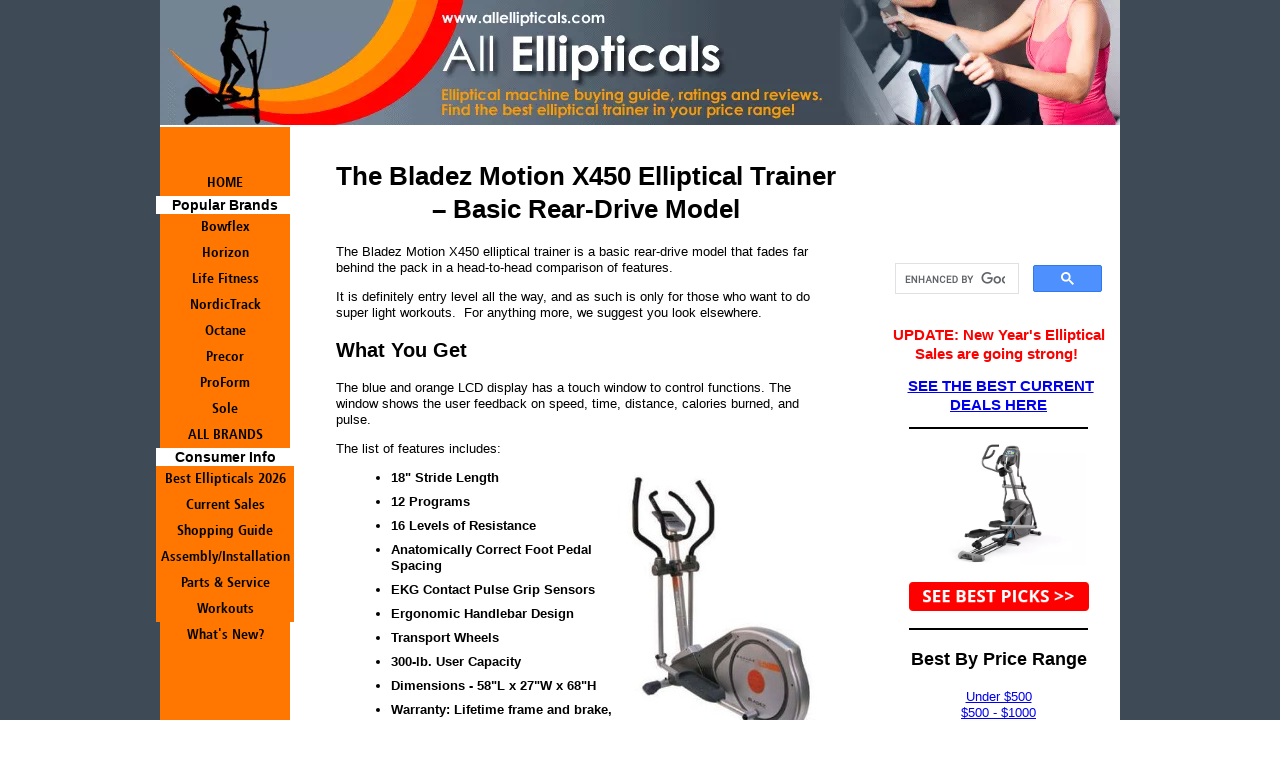

--- FILE ---
content_type: text/html; charset=UTF-8
request_url: https://www.allellipticals.com/bladez-motion-x450-elliptical-trainer.html
body_size: 13747
content:
<!DOCTYPE HTML>
<html>
<head><meta http-equiv="content-type" content="text/html; charset=UTF-8"><title>Bladez Motion X450 Elliptical Trainer Review – Basic Comfort Features</title><meta name="description" content="The Bladez Motion X450 elliptical trainer has some sophisticated features but is it worth shelling out almost $850 on a brand that is not well known?"><link href="/sd/support-files/A.style.css.pagespeed.cf.9zHg6lsW5A.css" rel="stylesheet" type="text/css"><meta id="viewport" name="viewport" content="width=device-width, initial-scale=1, maximum-scale=1, minimum-scale=1">
<!-- start: tool_blocks.sbi_html_head -->
<link rel="canonical" href="https://www.allellipticals.com/bladez-motion-x450-elliptical-trainer.html"/>
<link rel="alternate" type="application/rss+xml" title="RSS" href="https://www.allellipticals.com/elliptical-reviews.xml">
<meta property="og:site_name" content="All Ellipticals"/>
<meta property="og:title" content="Bladez Motion X450 Elliptical Trainer Review – Basic Comfort Features"/>
<meta property="og:description" content="The Bladez Motion X450 elliptical trainer has some sophisticated features but is it worth shelling out almost $850 on a brand that is not well known?"/>
<meta property="og:type" content="article"/>
<meta property="og:url" content="https://www.allellipticals.com/bladez-motion-x450-elliptical-trainer.html"/>
<meta property="fb:app_id" content="243667088985851"/>
<!-- SD --><link rel="preconnect" href="https://fonts.gstatic.com/" crossorigin>
<script>var https_page=0</script>
<!-- end: tool_blocks.sbi_html_head -->
<!-- start: shared_blocks.118360296#end-of-head -->
<script>(function(i,s,o,g,r,a,m){i['GoogleAnalyticsObject']=r;i[r]=i[r]||function(){(i[r].q=i[r].q||[]).push(arguments)},i[r].l=1*new Date();a=s.createElement(o),m=s.getElementsByTagName(o)[0];a.async=1;a.src=g;m.parentNode.insertBefore(a,m)})(window,document,'script','//www.google-analytics.com/analytics.js','ga');ga('create','UA-69785313-1','auto');ga('send','pageview');</script>
<!-- end: shared_blocks.118360296#end-of-head -->
<script>var FIX=FIX||{};FIX.designMode="legacy";</script><script>var MOBILE=MOBILE||{};MOBILE.enabled=true;</script><script>var MOBILE=MOBILE||{};MOBILE.viewMode="full";MOBILE.deviceType="other";MOBILE.userAgent="";if(typeof mobileSandBox!=='undefined'){MOBILE.enabled=true;}MOBILE.hasCookie=function(key,value){var regexp=new RegExp(key+'='+value);return regexp.test(document.cookie);};MOBILE.overwriteViewport=function(){var viewport=document.querySelector("#viewport");if(viewport){viewport.content='';}};MOBILE.checkIfMobile=function(){if(!MOBILE.enabled){MOBILE.enabled=/mobileTrial=1/.test(document.cookie);}MOBILE.userAgent=navigator.userAgent;var androidMobile=(/Android/i.test(MOBILE.userAgent)&&(/Mobile/i.test(MOBILE.userAgent)));if(androidMobile){if((screen.width>1000)&&(screen.height>550)){androidMobile=false;}}if(MOBILE.enabled&&((/iPhone|iPod|BlackBerry/i.test(MOBILE.userAgent)&&(!/iPad/i.test(MOBILE.userAgent)))||androidMobile)){MOBILE.deviceType="mobile";document.documentElement.className+=" m";if(MOBILE.hasCookie("fullView",'true')){document.documentElement.className+=" fullView";MOBILE.viewMode="full";MOBILE.overwriteViewport();}else{document.documentElement.className+=" mobile";MOBILE.viewMode="mobile";}if(MOBILE.userAgent.match(/Android 2/i)){document.documentElement.className+=" android2";}}else{MOBILE.overwriteViewport();}};MOBILE.viewportWidth=function(){var viewportWidth;if(typeof window.innerWidth!="undefined"){viewportWidth=window.innerWidth;}else if(typeof document.documentElement!="undefined"&&typeof document.documentElement.offsetWidth!="undefined"&&document.documentElement.offsetWidth!=0){viewportWidth=document.documentElement.offsetWidth;}else{viewportWidth=document.getElementsByTagName('body')[0].offsetWidth;}return viewportWidth;};MOBILE.destroyAd=function(slot){var ins=document.getElementsByTagName("ins");for(var i=0,insLen=ins.length;i<insLen;i++){var elem=ins[i];if(elem.getAttribute("data-ad-slot")==slot){var parent=elem.parentNode;parent.removeChild(elem);break;}}if(!elem){throw new Error("INS tag with data-ad-slot value "+slot+" is absent in the code");}};MOBILE.updateValues=function(client,slot,width,height){var ins=document.getElementsByTagName("ins");for(var i=0,insLen=ins.length;i<insLen;i++){var elem=ins[i];if(/adsbygoogle/.test(elem.className)){break;}}if(!elem){throw new Error("INS tag with class name 'adsbygoogle' is absent in the code");}elem.style.width=width+'px';elem.style.height=height+'px';elem.setAttribute('data-ad-client',client);elem.setAttribute('data-ad-slot',slot);};MOBILE.checkIfMobile();if(typeof mobileSandBox!=='undefined'){MOBILE.enabled=true;}MOBILE.hasCookie=function(key,value){var regexp=new RegExp(key+'='+value);return regexp.test(document.cookie);};MOBILE.overwriteViewport=function(){var viewport=document.querySelector("#viewport");if(viewport){viewport.content='';}};MOBILE.checkIfMobile=function(){if(!MOBILE.enabled){MOBILE.enabled=/mobileTrial=1/.test(document.cookie);}MOBILE.userAgent=navigator.userAgent;var androidMobile=(/Android/i.test(MOBILE.userAgent)&&(/Mobile/i.test(MOBILE.userAgent)));if(androidMobile){if((screen.width>1000)&&(screen.height>550)){androidMobile=false;}}if(MOBILE.enabled&&((/iPhone|iPod|BlackBerry/i.test(MOBILE.userAgent)&&(!/iPad/i.test(MOBILE.userAgent)))||androidMobile)){MOBILE.deviceType="mobile";document.documentElement.className+=" m";if(MOBILE.hasCookie("fullView",'true')){document.documentElement.className+=" fullView";MOBILE.viewMode="full";MOBILE.overwriteViewport();}else{document.documentElement.className+=" mobile";MOBILE.viewMode="mobile";}if(MOBILE.userAgent.match(/Android 2/i)){document.documentElement.className+=" android2";}}else{MOBILE.overwriteViewport();}};MOBILE.viewportWidth=function(){var viewportWidth;if(typeof window.innerWidth!="undefined"){viewportWidth=window.innerWidth;}else if(typeof document.documentElement!="undefined"&&typeof document.documentElement.offsetWidth!="undefined"&&document.documentElement.offsetWidth!=0){viewportWidth=document.documentElement.offsetWidth;}else{viewportWidth=document.getElementsByTagName('body')[0].offsetWidth;}return viewportWidth;};MOBILE.destroyAd=function(slot){var ins=document.getElementsByTagName("ins");for(var i=0,insLen=ins.length;i<insLen;i++){var elem=ins[i];if(elem.getAttribute("data-ad-slot")==slot){var parent=elem.parentNode;parent.removeChild(elem);break;}}if(!elem){throw new Error("INS tag with data-ad-slot value "+slot+" is absent in the code");}};MOBILE.updateValues=function(client,slot,width,height){var ins=document.getElementsByTagName("ins");for(var i=0,insLen=ins.length;i<insLen;i++){var elem=ins[i];if(/adsbygoogle/.test(elem.className)){break;}}if(!elem){throw new Error("INS tag with class name 'adsbygoogle' is absent in the code");}elem.style.width=width+'px';elem.style.height=height+'px';elem.setAttribute('data-ad-client',client);elem.setAttribute('data-ad-slot',slot);};MOBILE.checkIfMobile();</script></head>
<body>
<div id="PageWrapper">
<div id="Header">
<div class="Liner">
<!-- start: shared_blocks.118360265#top-of-header -->
<!-- end: shared_blocks.118360265#top-of-header -->
<!-- start: shared_blocks.118360176#bottom-of-header -->
<!-- end: shared_blocks.118360176#bottom-of-header -->
</div><!-- end Liner -->
</div><!-- end Header -->
<div id="ContentWrapper">
<div id="ContentColumn">
<div class="Liner">
<!-- start: shared_blocks.118360151#above-h1 -->
<!-- end: shared_blocks.118360151#above-h1 -->
<h1 style="text-align: center">The Bladez Motion X450 Elliptical Trainer – Basic Rear-Drive Model</h1>
<!-- start: shared_blocks.118360331#below-h1 -->
<!-- end: shared_blocks.118360331#below-h1 -->
<p>The <span style="font-style: normal;">Bladez Motion X450 elliptical trainer</span> is a basic rear-drive model that fades far behind the pack in a head-to-head comparison of features.</p><p>It is definitely entry level all the way, and as such is only for those who want to do super light workouts. &#xa0;For anything more, we suggest you look elsewhere.</p>
<!-- start: shared_blocks.118360295#below-paragraph-1 --><!-- end: shared_blocks.118360295#below-paragraph-1 -->
<h2>What You Get</h2>
<p>
</p><p>The blue and orange LCD display has a touch window to control functions. The window shows the user feedback on speed, time, distance, calories burned, and pulse.
</p><p>The list of features includes:
</p><p>
<div class="ImageBlock ImageBlockRight"><img src="https://www.allellipticals.com/images/xbladez-motion-x450-elliptical-trainer.jpg.pagespeed.ic.WhQP_QlJQK.webp" width="218" height="300" alt="Bladez Motion X450 Elliptical Trainer " title="Bladez Motion X450 Elliptical Trainer " data-pin-media="https://www.allellipticals.com/images/bladez-motion-x450-elliptical-trainer.jpg" style="width: 218px; height: auto"></div>
<ul><b><li>18" Stride Length</li>
<li>12 Programs</li>
<li>16 Levels of Resistance</li>
<li>Anatomically Correct Foot Pedal Spacing</li>
<li>EKG Contact Pulse Grip Sensors</li>
<li>Ergonomic Handlebar Design</li>
<li>Transport Wheels</li>
<li>300-lb. User Capacity</li>
<li>Dimensions - 58"L x 27"W x 68"H</li>
<li>Warranty: Lifetime frame and brake, 3 years Parts, 1 year Labor</li></b></ul>
<h2>The Word on the Street</h2>
<p><em>UPDATE: &#xa0;The X450 is no longer available, and it looks like Bladez is not making many elliptical trainers anymore.</em></p><p><em>It looks like the E600 is the only model being sold.</em></p><p><em>We would definitely look at </em><a href="https://www.allellipticals.com/nordictrack-elliptical-trainers.html"><em>NordicTrack</em></a><em> and Sole for solid elliptical trainers in this price range. &#xa0;They have a much bigger selection and the companies focus more on their product lines.</em></p><p><em>You may see a used Bladez X450 listed for sale on eBay, Craigslist or Facebook market, but you may have trouble finding a manual or replacement parts. &#xa0;As such we think you should look elsewhere.</em></p><p>The Bladez Motion X450 elliptical trainer has an 18” stride length, 16 levels of magnetic resistance, and a heavy-weighted flywheel for smooth performance. </p><p>It also has some basic comfort features such as ergonomic padded moving handlebars, oversized foot boards, a water bottle holder, and transport wheels for easy movement and storage.
</p><p>Bladez is part of a large OEM conglomerate that has been making machines for other brand names for a dozen years. </p><p>Bladez makes good fitness products, including ellipticals, exercise bikes and treadmills, and <b>reviews are generally favorable</b> toward them, even more so now that BH Fitness of Spain has taken over the brand and has worked on improving quality control.
</p>
<h2>Bladez X450 Review - Final Thoughts</h2>
<p>The Bladez Motion X450 elliptical trainer has some sophisticated features but is it worth shelling out almost $850 on a brand that is not well known? </p><p>If you are going to spend this much money, <b>treat yourself to a proven winner</b> that has delivered consistent performance. </p><p>Check out a number of models made by Horizon and NordicTrack that offer adjustable stride lengths, heavier frames and flywheels, entertainment ports, fans, inclines, and much more. </p><p>If you settle for a Bladez, those are just a few of the things you won’t be getting.
</p><p><a href="https://www.allellipticals.com/bh-fitness-elliptical-trainers.html#Reviews" onclick="return FIX.track(this);">Show me other <b>BH Fitness Elliptical Trainers</b></a></p>
<!-- start: tool_blocks.faceit_like.1 --><div style='min-height:32px; display: block;'><div class="fb-like" data-font="" data-href="http://www.allellipticals.com" data-send="true" data-show-faces="true" data-width="450"></div></div><!-- end: tool_blocks.faceit_like.1 -->
<!-- start: shared_blocks.118360294#above-socialize-it --><!-- end: shared_blocks.118360294#above-socialize-it -->
<!-- start: shared_blocks.118360153#socialize-it -->
<!-- start: tool_blocks.faceit_comment -->
<!-- end: tool_blocks.faceit_comment -->
<div class=" socializeIt socializeIt-responsive" style="border-color: #cccccc; border-width: 1px 1px 1px 1px; border-style: solid; box-sizing: border-box"><div style="overflow-x: auto;">
<table class="columns_block grid_block" border="0" style="width: 100%;"><tr><td class="column_0" style="width: 20%;vertical-align:top;">
<div class="shareHeader">
<strong class="ss-shareLabel" style="font-size: 16px;">Share this page:</strong>
<div id="whatsthis" style="font-size:11px;"><a href="#" onclick="open_whats_this(); return false;">What’s this?</a></div>
</div>
</td><td class="column_1" style="width: 80%;vertical-align:top;">
<!-- start: tool_blocks.social_sharing -->
<div class="SocialShare SocialShareRegular"><a href="#" rel="noopener noreferrer" onclick="window.open('https://www.facebook.com/sharer.php?u='+ encodeURIComponent(document.location.href) +'&t=' + encodeURIComponent(document.title), 'sharer','toolbar=0,status=0,width=700,height=500,resizable=yes,scrollbars=yes');return false;" target="_blank" class="socialIcon facebook"><svg width="20" height="20" aria-hidden="true" focusable="false" data-prefix="fab" data-icon="facebook-square" role="img" xmlns="http://www.w3.org/2000/svg" viewBox="0 0 448 512"><path fill="currentColor" d="M400 32H48A48 48 0 0 0 0 80v352a48 48 0 0 0 48 48h137.25V327.69h-63V256h63v-54.64c0-62.15 37-96.48 93.67-96.48 27.14 0 55.52 4.84 55.52 4.84v61h-31.27c-30.81 0-40.42 19.12-40.42 38.73V256h68.78l-11 71.69h-57.78V480H400a48 48 0 0 0 48-48V80a48 48 0 0 0-48-48z" class=""></path></svg><span>Facebook</span></a><a href="#" rel="noopener noreferrer" onclick="window.open('https://twitter.com/intent/tweet?text=Reading%20about%20this:%20'+encodeURIComponent(document.title)+'%20-%20' + encodeURIComponent(document.location.href), 'sharer','toolbar=0,status=0,width=700,height=500,resizable=yes,scrollbars=yes');return false;" target="_blank" class="socialIcon twitter"><svg width="20" height="20" aria-hidden="true" focusable="false" data-prefix="fab" data-icon="twitter-square" role="img" viewBox="0 0 1200 1227" fill="none" xmlns="http://www.w3.org/2000/svg"><path d="M714.163 519.284L1160.89 0H1055.03L667.137 450.887L357.328 0H0L468.492 681.821L0 1226.37H105.866L515.491 750.218L842.672 1226.37H1200L714.137 519.284H714.163ZM569.165 687.828L521.697 619.934L144.011 79.6944H306.615L611.412 515.685L658.88 583.579L1055.08 1150.3H892.476L569.165 687.854V687.828Z" fill="currentColor"></path></svg><span>X</span></a></div>
<!-- end: tool_blocks.social_sharing -->
</td></tr></table>
</div>
</div>
<!-- end: shared_blocks.118360153#socialize-it -->
<!-- start: shared_blocks.118360264#below-socialize-it -->
<!-- end: shared_blocks.118360264#below-socialize-it -->
</div><!-- end Liner -->
</div><!-- end ContentColumn -->
</div><!-- end ContentWrapper -->
<div id="NavColumn">
<div class="Liner">
<!-- start: shared_blocks.118360332#top-of-nav-column -->
<!-- end: shared_blocks.118360332#top-of-nav-column -->
<!-- start: shared_blocks.118360297#navigation -->
<!-- start: tool_blocks.navbar --><div class="Navigation"><ul><li class=""><a href="/">HOME</a></li><li><h3>Popular Brands</h3><ul></ul></li><li class=""><a href="/bowflex-max-trainer-reviews.html">Bowflex</a></li><li class=""><a href="/horizon-elliptical-trainers.html">Horizon</a></li><li class=""><a href="/life-fitness-elliptical-trainers.html">Life Fitness</a></li><li class=""><a href="/nordictrack-elliptical-trainers.html">NordicTrack</a></li><li class=""><a href="/octane-elliptical-trainers.html">Octane</a></li><li class=""><a href="/precor-elliptical-machines.html">Precor</a></li><li class=""><a href="/proform-elliptical-trainers.html">ProForm</a></li><li class=""><a href="/sole-elliptical-trainers.html">Sole</a></li><li class=""><a href="/elliptical-trainer-reviews.html">ALL BRANDS</a></li><li><h3>Consumer Info</h3><ul><li class=""><a href="/best-elliptical-machines.html">Best Ellipticals 2026</a></li><li class=""><a href="/elliptical-sale.html">Current Sales</a></li><li class=""><a href="/shopping-online-for-an-elliptical-trainer.html">Shopping Guide</a></li><li class=""><a href="/elliptical-trainer-assembly.html">Assembly/Installation</a></li><li class=""><a href="/elliptical-trainer-parts.html">Parts & Service</a></li><li class=""><a href="/elliptical-trainer-workouts.html">Workouts</a></li></ul></li><li class=""><a href="/elliptical-reviews-blog.html">What's New?</a></li></ul></div>
<!-- end: tool_blocks.navbar -->
<!-- end: shared_blocks.118360297#navigation -->
<!-- start: shared_blocks.118360333#bottom-of-nav-column -->
<!-- end: shared_blocks.118360333#bottom-of-nav-column -->
</div><!-- end Liner -->
</div><!-- end NavColumn -->
<div id="ExtraColumn">
<div class="Liner">
<!-- start: shared_blocks.118360205#top-extra-default --><!-- end: shared_blocks.118360205#top-extra-default -->
<!-- start: shared_blocks.118360330#extra-default-nav -->
<!-- end: shared_blocks.118360330#extra-default-nav -->
<!-- start: tool_blocks.faceit_like.2 --><div style='min-height:94px; display: block;'><div class="fb-like" data-font="" data-href="http://www.allellipticals.com" data-layout="box_count" data-send="true" data-show-faces="true" data-width="130"></div></div><!-- end: tool_blocks.faceit_like.2 -->
<!-- start: shared_blocks.118360986#[Converted RC] default -->
<script>(function(){var cx='017359558438357716134:ke2qrhe7rfy';var gcse=document.createElement('script');gcse.type='text/javascript';gcse.async=true;gcse.src=(document.location.protocol=='https:'?'https:':'http:')+'//cse.google.com/cse.js?cx='+cx;var s=document.getElementsByTagName('script')[0];s.parentNode.insertBefore(gcse,s);})();</script>
<gcse:search></gcse:search>
<p style="text-align: center;"><span style="font-size: 15px;"><b><span style="color: rgb(252, 0, 0);">UPDATE: New Year's Elliptical Sales are going strong!&#xa0;</span></b></span></p><p style="text-align: center;"><span style="font-size: 15px;"><b>&#xa0;<a href="https://www.allellipticals.com/elliptical-sale.html">SEE THE BEST CURRENT DEALS HERE</a></b></span></p>
<hr>
<div class="ImageBlock ImageBlockCenter"><img src="https://www.allellipticals.com/images/xHorizon-Elite-E9-elliptical.jpg.pagespeed.ic.l7ygKqwRAI.webp" width="175" height="122.680412371134" alt="Best Elliptical 2019" title="Best Elliptical 2019" data-pin-media="https://www.allellipticals.com/images/Horizon-Elite-E9-elliptical.jpg" style="width: 175px; height: auto"></div>
<div class="ImageBlock ImageBlockCenter"><a href="https://www.allellipticals.com/best-elliptical-machines.html" title="Go to Best Elliptical Machines – Our Expert's Top 2025 Trainers (NEW)"><img src="[data-uri]" width="180" height="29.2682926829268" data-pin-media="https://www.allellipticals.com/images/button_see-best-picks.png" style="width: 180px; height: auto"></a></div>
<hr>
<h3 style="text-align: center">Best By Price Range</h3>
<p style="text-align: center;"><a href="https://www.allellipticals.com/best-ellipticals-under-500.html">Under $500</a><br/>
<a href="https://www.allellipticals.com/best-ellipticals-500-1000.html">$500 - $1000</a><br/>
<a href="https://www.allellipticals.com/best-ellipticals-1000-2000.html">$1000 - $2000</a><br/>
<a href="https://www.allellipticals.com/best-ellipticals-2000-3000.html">$2000 - $3000</a><br/>
<a href="https://www.allellipticals.com/best-ellipticals-3000-4000.html">$3000 - $4000+</a><br/>
</p>
<hr>
<h3 style="text-align: center">
Elliptical Buying Guide</h3>
<div class="ImageBlock ImageBlockCenter"><img src="https://www.allellipticals.com/images/xfrontdrive-elliptical.jpg.pagespeed.ic.Z4p0yrZkRn.webp" width="135" height="145.125" alt="Elliptical Buying Guide" title="Elliptical Buying Guide" data-pin-media="https://www.allellipticals.com/images/frontdrive-elliptical.jpg" style="width: 135px; height: auto"></div>
<p style="text-align: center;"><a href="https://www.allellipticals.com/elliptical-trainer-buying-guide.html" onclick="return FIX.track(this);">8 Features to Compare</a><br/>
<a href="https://www.allellipticals.com/elliptical-trainer-resistance.html" onclick="return FIX.track(this);">Brake Systems</a><br/>
<a href="https://www.allellipticals.com/stride-length-of-elliptical-trainers.html" onclick="return FIX.track(this);">Stride Length</a><br/>
<a href="https://www.allellipticals.com/front-driven-elliptical-trainers.html" onclick="return FIX.track(this);">Front vs. Rear Drive</a><br/>
<a href="https://www.allellipticals.com/elliptical-trainer-warranties.html" onclick="return FIX.track(this);">Warranties</a><br/>
</p>
<div class="ImageBlock ImageBlockCenter"><a href="https://www.allellipticals.com/elliptical-machines-at-amazon.html" onclick="return FIX.track(this);"><img src="[data-uri]" alt="Amazon Logo" title="Amazon Logo" data-pin-media="https://www.allellipticals.com/images/amazon-logo.jpg" style="width: 160px; height: auto"></a></div>
<p style="text-align: center;"><a href="https://www.allellipticals.com/elliptical-machines-at-amazon.html" onclick="return FIX.track(this);">Why Buy at Amazon?</a>
</p>
<hr>
<h3 style="text-align: center">
Consumer Reviews</h3>
<div class="ImageBlock ImageBlockCenter"><img src="[data-uri]" alt="Consumer Reviews" title="Consumer Reviews" data-pin-media="https://www.allellipticals.com/images/reviews.jpg" style="width: 180px; height: auto"></div>
<p style="text-align: center;">Here is your chance to <a href="https://www.allellipticals.com/elliptical-trainer-consumer-reviews.html" onclick="return FIX.track(this);">rant or rave</a> about the elliptical you use at home or at the fitness center.
</p>
<!-- end: shared_blocks.118360986#[Converted RC] default -->
<!-- start: shared_blocks.118360261#bottom-extra-default -->
<!-- end: shared_blocks.118360261#bottom-extra-default -->
</div><!-- end Liner-->
</div><!-- end ExtraColumn -->
<div id="Footer">
<div class="Liner">
<!-- start: shared_blocks.118360204#above-bottom-nav -->
<!-- end: shared_blocks.118360204#above-bottom-nav -->
<!-- start: shared_blocks.118360260#bottom-navigation -->
<!-- end: shared_blocks.118360260#bottom-navigation -->
<!-- start: shared_blocks.118360152#below-bottom-nav -->
<!-- end: shared_blocks.118360152#below-bottom-nav -->
<!-- start: shared_blocks.118360206#footer -->
<div class="" style="border-color: #000000; border-width: 1px 1px 1px 1px; border-style: solid; background-color: #cccccc; box-sizing: border-box"><p><b>Copyright © 2006-2026 AllEllipticals.com – All Rights Reserved</b></p><p><b><a href="https://www.allellipticals.com/contact-us.html">Contact Us</a> | <a href="https://www.allellipticals.com/terms-of-use.html">Privacy</a> | <a href="https://www.allellipticals.com/disclosure.html">Disclosure</a> | <a href="https://www.allellipticals.com/about-this-site.html">About</a> | <a href="https://www.allellipticals.com/elliptical-reviews-blog.html">Blog</a></b></p><p><span style="font-family: 'times new roman', times, serif;font-size: 12px;">Trademarks, brands and images are the property of their respective owners.</span><br/></p>
</div>
<!-- end: shared_blocks.118360206#footer -->
</div><!-- end Liner -->
</div><!-- end Footer -->
</div><!-- end PageWrapper --><script src="/sd/support-files/mobile.js.pagespeed.jm.be5RhGEm5B.js"></script>
<script>MOBILE.contentColumnWidth='500px';</script>
<script src="/sd/support-files/fix.js.pagespeed.jm.3phKUrh9Pj.js"></script>
<script>FIX.doEndOfBody();MOBILE.doEndOfBody();</script>
<!-- start: tool_blocks.sbi_html_body_end -->
<script>var SS_PARAMS={pinterest_enabled:false,googleplus1_on_page:false,socializeit_onpage:false};</script> <div id="fb-root"></div>
<script async defer crossorigin="anonymous" src="https://connect.facebook.net/en_US/sdk.js#xfbml=1&version=v4.0&appId=243667088985851&autoLogAppEvents=1"></script><style>.g-recaptcha{display:inline-block}.recaptcha_wrapper{text-align:center}</style>
<script>if(typeof recaptcha_callbackings!=="undefined"){SS_PARAMS.recaptcha_callbackings=recaptcha_callbackings||[]};</script><script>(function(d,id){if(d.getElementById(id)){return;}var s=d.createElement('script');s.async=true;s.defer=true;s.src="/ssjs/ldr.js";s.id=id;d.getElementsByTagName('head')[0].appendChild(s);})(document,'_ss_ldr_script');</script><!-- end: tool_blocks.sbi_html_body_end -->
<!-- Generated at 15:59:34 29-Dec-2025 with food_drink-8-1-3col v145 -->
<script async src="/ssjs/lazyload.min.js.pagespeed.jm.GZJ6y5Iztl.js"></script>
</body>
</html>
